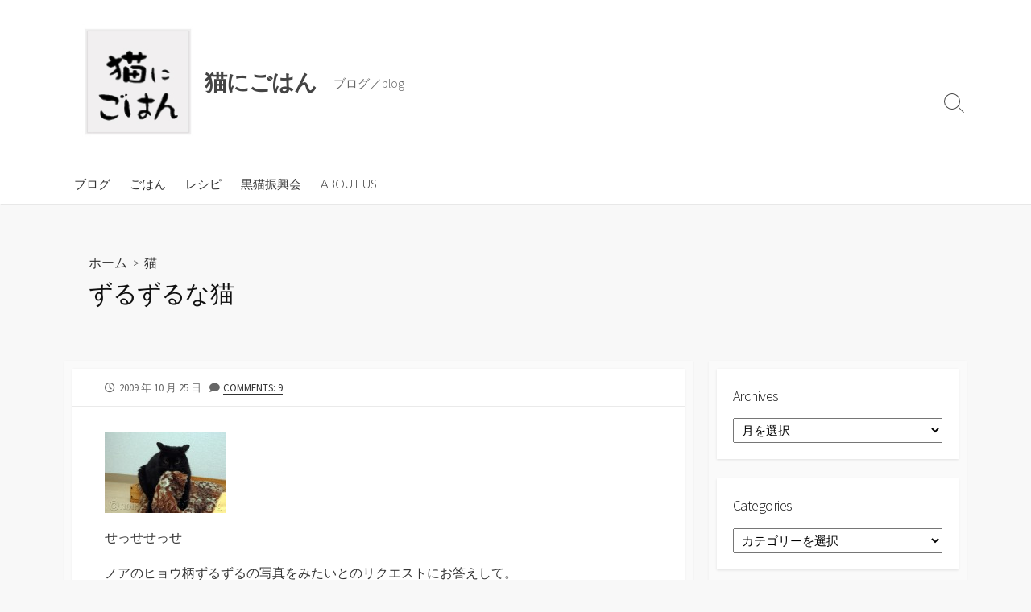

--- FILE ---
content_type: text/html; charset=UTF-8
request_url: https://noir.blackcatclub.org/archives/1253
body_size: 77553
content:
<!DOCTYPE html>
<html lang="ja">
<head>
	<meta charset="UTF-8">
	<meta name="viewport" content="width=device-width, initial-scale=1.0">
	<meta content="#00619f" name="theme-color">
	<link rel="profile" href="http://gmpg.org/xfn/11">
	<title>ずるずるな猫 &#8211; 猫にごはん</title>
<meta name='robots' content='max-image-preview:large' />
	<style>img:is([sizes="auto" i], [sizes^="auto," i]) { contain-intrinsic-size: 3000px 1500px }</style>
	<link rel='dns-prefetch' href='//fonts.googleapis.com' />
<link rel="alternate" type="application/rss+xml" title="猫にごはん &raquo; フィード" href="https://noir.blackcatclub.org/feed" />
<link rel="alternate" type="application/rss+xml" title="猫にごはん &raquo; コメントフィード" href="https://noir.blackcatclub.org/comments/feed" />
<link rel="alternate" type="application/rss+xml" title="猫にごはん &raquo; ずるずるな猫 のコメントのフィード" href="https://noir.blackcatclub.org/archives/1253/feed" />
<script type="text/javascript">
/* <![CDATA[ */
window._wpemojiSettings = {"baseUrl":"https:\/\/s.w.org\/images\/core\/emoji\/15.0.3\/72x72\/","ext":".png","svgUrl":"https:\/\/s.w.org\/images\/core\/emoji\/15.0.3\/svg\/","svgExt":".svg","source":{"concatemoji":"https:\/\/noir.blackcatclub.org\/blog\/wp-includes\/js\/wp-emoji-release.min.js?ver=6.7.4"}};
/*! This file is auto-generated */
!function(i,n){var o,s,e;function c(e){try{var t={supportTests:e,timestamp:(new Date).valueOf()};sessionStorage.setItem(o,JSON.stringify(t))}catch(e){}}function p(e,t,n){e.clearRect(0,0,e.canvas.width,e.canvas.height),e.fillText(t,0,0);var t=new Uint32Array(e.getImageData(0,0,e.canvas.width,e.canvas.height).data),r=(e.clearRect(0,0,e.canvas.width,e.canvas.height),e.fillText(n,0,0),new Uint32Array(e.getImageData(0,0,e.canvas.width,e.canvas.height).data));return t.every(function(e,t){return e===r[t]})}function u(e,t,n){switch(t){case"flag":return n(e,"\ud83c\udff3\ufe0f\u200d\u26a7\ufe0f","\ud83c\udff3\ufe0f\u200b\u26a7\ufe0f")?!1:!n(e,"\ud83c\uddfa\ud83c\uddf3","\ud83c\uddfa\u200b\ud83c\uddf3")&&!n(e,"\ud83c\udff4\udb40\udc67\udb40\udc62\udb40\udc65\udb40\udc6e\udb40\udc67\udb40\udc7f","\ud83c\udff4\u200b\udb40\udc67\u200b\udb40\udc62\u200b\udb40\udc65\u200b\udb40\udc6e\u200b\udb40\udc67\u200b\udb40\udc7f");case"emoji":return!n(e,"\ud83d\udc26\u200d\u2b1b","\ud83d\udc26\u200b\u2b1b")}return!1}function f(e,t,n){var r="undefined"!=typeof WorkerGlobalScope&&self instanceof WorkerGlobalScope?new OffscreenCanvas(300,150):i.createElement("canvas"),a=r.getContext("2d",{willReadFrequently:!0}),o=(a.textBaseline="top",a.font="600 32px Arial",{});return e.forEach(function(e){o[e]=t(a,e,n)}),o}function t(e){var t=i.createElement("script");t.src=e,t.defer=!0,i.head.appendChild(t)}"undefined"!=typeof Promise&&(o="wpEmojiSettingsSupports",s=["flag","emoji"],n.supports={everything:!0,everythingExceptFlag:!0},e=new Promise(function(e){i.addEventListener("DOMContentLoaded",e,{once:!0})}),new Promise(function(t){var n=function(){try{var e=JSON.parse(sessionStorage.getItem(o));if("object"==typeof e&&"number"==typeof e.timestamp&&(new Date).valueOf()<e.timestamp+604800&&"object"==typeof e.supportTests)return e.supportTests}catch(e){}return null}();if(!n){if("undefined"!=typeof Worker&&"undefined"!=typeof OffscreenCanvas&&"undefined"!=typeof URL&&URL.createObjectURL&&"undefined"!=typeof Blob)try{var e="postMessage("+f.toString()+"("+[JSON.stringify(s),u.toString(),p.toString()].join(",")+"));",r=new Blob([e],{type:"text/javascript"}),a=new Worker(URL.createObjectURL(r),{name:"wpTestEmojiSupports"});return void(a.onmessage=function(e){c(n=e.data),a.terminate(),t(n)})}catch(e){}c(n=f(s,u,p))}t(n)}).then(function(e){for(var t in e)n.supports[t]=e[t],n.supports.everything=n.supports.everything&&n.supports[t],"flag"!==t&&(n.supports.everythingExceptFlag=n.supports.everythingExceptFlag&&n.supports[t]);n.supports.everythingExceptFlag=n.supports.everythingExceptFlag&&!n.supports.flag,n.DOMReady=!1,n.readyCallback=function(){n.DOMReady=!0}}).then(function(){return e}).then(function(){var e;n.supports.everything||(n.readyCallback(),(e=n.source||{}).concatemoji?t(e.concatemoji):e.wpemoji&&e.twemoji&&(t(e.twemoji),t(e.wpemoji)))}))}((window,document),window._wpemojiSettings);
/* ]]> */
</script>
<style id='wp-emoji-styles-inline-css' type='text/css'>

	img.wp-smiley, img.emoji {
		display: inline !important;
		border: none !important;
		box-shadow: none !important;
		height: 1em !important;
		width: 1em !important;
		margin: 0 0.07em !important;
		vertical-align: -0.1em !important;
		background: none !important;
		padding: 0 !important;
	}
</style>
<link rel='stylesheet' id='wp-block-library-css' href='https://noir.blackcatclub.org/blog/wp-includes/css/dist/block-library/style.min.css?ver=6.7.4' type='text/css' media='all' />
<style id='classic-theme-styles-inline-css' type='text/css'>
/*! This file is auto-generated */
.wp-block-button__link{color:#fff;background-color:#32373c;border-radius:9999px;box-shadow:none;text-decoration:none;padding:calc(.667em + 2px) calc(1.333em + 2px);font-size:1.125em}.wp-block-file__button{background:#32373c;color:#fff;text-decoration:none}
</style>
<style id='global-styles-inline-css' type='text/css'>
:root{--wp--preset--aspect-ratio--square: 1;--wp--preset--aspect-ratio--4-3: 4/3;--wp--preset--aspect-ratio--3-4: 3/4;--wp--preset--aspect-ratio--3-2: 3/2;--wp--preset--aspect-ratio--2-3: 2/3;--wp--preset--aspect-ratio--16-9: 16/9;--wp--preset--aspect-ratio--9-16: 9/16;--wp--preset--color--black: #000000;--wp--preset--color--cyan-bluish-gray: #abb8c3;--wp--preset--color--white: #ffffff;--wp--preset--color--pale-pink: #f78da7;--wp--preset--color--vivid-red: #cf2e2e;--wp--preset--color--luminous-vivid-orange: #ff6900;--wp--preset--color--luminous-vivid-amber: #fcb900;--wp--preset--color--light-green-cyan: #7bdcb5;--wp--preset--color--vivid-green-cyan: #00d084;--wp--preset--color--pale-cyan-blue: #8ed1fc;--wp--preset--color--vivid-cyan-blue: #0693e3;--wp--preset--color--vivid-purple: #9b51e0;--wp--preset--gradient--vivid-cyan-blue-to-vivid-purple: linear-gradient(135deg,rgba(6,147,227,1) 0%,rgb(155,81,224) 100%);--wp--preset--gradient--light-green-cyan-to-vivid-green-cyan: linear-gradient(135deg,rgb(122,220,180) 0%,rgb(0,208,130) 100%);--wp--preset--gradient--luminous-vivid-amber-to-luminous-vivid-orange: linear-gradient(135deg,rgba(252,185,0,1) 0%,rgba(255,105,0,1) 100%);--wp--preset--gradient--luminous-vivid-orange-to-vivid-red: linear-gradient(135deg,rgba(255,105,0,1) 0%,rgb(207,46,46) 100%);--wp--preset--gradient--very-light-gray-to-cyan-bluish-gray: linear-gradient(135deg,rgb(238,238,238) 0%,rgb(169,184,195) 100%);--wp--preset--gradient--cool-to-warm-spectrum: linear-gradient(135deg,rgb(74,234,220) 0%,rgb(151,120,209) 20%,rgb(207,42,186) 40%,rgb(238,44,130) 60%,rgb(251,105,98) 80%,rgb(254,248,76) 100%);--wp--preset--gradient--blush-light-purple: linear-gradient(135deg,rgb(255,206,236) 0%,rgb(152,150,240) 100%);--wp--preset--gradient--blush-bordeaux: linear-gradient(135deg,rgb(254,205,165) 0%,rgb(254,45,45) 50%,rgb(107,0,62) 100%);--wp--preset--gradient--luminous-dusk: linear-gradient(135deg,rgb(255,203,112) 0%,rgb(199,81,192) 50%,rgb(65,88,208) 100%);--wp--preset--gradient--pale-ocean: linear-gradient(135deg,rgb(255,245,203) 0%,rgb(182,227,212) 50%,rgb(51,167,181) 100%);--wp--preset--gradient--electric-grass: linear-gradient(135deg,rgb(202,248,128) 0%,rgb(113,206,126) 100%);--wp--preset--gradient--midnight: linear-gradient(135deg,rgb(2,3,129) 0%,rgb(40,116,252) 100%);--wp--preset--font-size--small: 13px;--wp--preset--font-size--medium: 20px;--wp--preset--font-size--large: 36px;--wp--preset--font-size--x-large: 42px;--wp--preset--spacing--20: 0.44rem;--wp--preset--spacing--30: 0.67rem;--wp--preset--spacing--40: 1rem;--wp--preset--spacing--50: 1.5rem;--wp--preset--spacing--60: 2.25rem;--wp--preset--spacing--70: 3.38rem;--wp--preset--spacing--80: 5.06rem;--wp--preset--shadow--natural: 6px 6px 9px rgba(0, 0, 0, 0.2);--wp--preset--shadow--deep: 12px 12px 50px rgba(0, 0, 0, 0.4);--wp--preset--shadow--sharp: 6px 6px 0px rgba(0, 0, 0, 0.2);--wp--preset--shadow--outlined: 6px 6px 0px -3px rgba(255, 255, 255, 1), 6px 6px rgba(0, 0, 0, 1);--wp--preset--shadow--crisp: 6px 6px 0px rgba(0, 0, 0, 1);}:where(.is-layout-flex){gap: 0.5em;}:where(.is-layout-grid){gap: 0.5em;}body .is-layout-flex{display: flex;}.is-layout-flex{flex-wrap: wrap;align-items: center;}.is-layout-flex > :is(*, div){margin: 0;}body .is-layout-grid{display: grid;}.is-layout-grid > :is(*, div){margin: 0;}:where(.wp-block-columns.is-layout-flex){gap: 2em;}:where(.wp-block-columns.is-layout-grid){gap: 2em;}:where(.wp-block-post-template.is-layout-flex){gap: 1.25em;}:where(.wp-block-post-template.is-layout-grid){gap: 1.25em;}.has-black-color{color: var(--wp--preset--color--black) !important;}.has-cyan-bluish-gray-color{color: var(--wp--preset--color--cyan-bluish-gray) !important;}.has-white-color{color: var(--wp--preset--color--white) !important;}.has-pale-pink-color{color: var(--wp--preset--color--pale-pink) !important;}.has-vivid-red-color{color: var(--wp--preset--color--vivid-red) !important;}.has-luminous-vivid-orange-color{color: var(--wp--preset--color--luminous-vivid-orange) !important;}.has-luminous-vivid-amber-color{color: var(--wp--preset--color--luminous-vivid-amber) !important;}.has-light-green-cyan-color{color: var(--wp--preset--color--light-green-cyan) !important;}.has-vivid-green-cyan-color{color: var(--wp--preset--color--vivid-green-cyan) !important;}.has-pale-cyan-blue-color{color: var(--wp--preset--color--pale-cyan-blue) !important;}.has-vivid-cyan-blue-color{color: var(--wp--preset--color--vivid-cyan-blue) !important;}.has-vivid-purple-color{color: var(--wp--preset--color--vivid-purple) !important;}.has-black-background-color{background-color: var(--wp--preset--color--black) !important;}.has-cyan-bluish-gray-background-color{background-color: var(--wp--preset--color--cyan-bluish-gray) !important;}.has-white-background-color{background-color: var(--wp--preset--color--white) !important;}.has-pale-pink-background-color{background-color: var(--wp--preset--color--pale-pink) !important;}.has-vivid-red-background-color{background-color: var(--wp--preset--color--vivid-red) !important;}.has-luminous-vivid-orange-background-color{background-color: var(--wp--preset--color--luminous-vivid-orange) !important;}.has-luminous-vivid-amber-background-color{background-color: var(--wp--preset--color--luminous-vivid-amber) !important;}.has-light-green-cyan-background-color{background-color: var(--wp--preset--color--light-green-cyan) !important;}.has-vivid-green-cyan-background-color{background-color: var(--wp--preset--color--vivid-green-cyan) !important;}.has-pale-cyan-blue-background-color{background-color: var(--wp--preset--color--pale-cyan-blue) !important;}.has-vivid-cyan-blue-background-color{background-color: var(--wp--preset--color--vivid-cyan-blue) !important;}.has-vivid-purple-background-color{background-color: var(--wp--preset--color--vivid-purple) !important;}.has-black-border-color{border-color: var(--wp--preset--color--black) !important;}.has-cyan-bluish-gray-border-color{border-color: var(--wp--preset--color--cyan-bluish-gray) !important;}.has-white-border-color{border-color: var(--wp--preset--color--white) !important;}.has-pale-pink-border-color{border-color: var(--wp--preset--color--pale-pink) !important;}.has-vivid-red-border-color{border-color: var(--wp--preset--color--vivid-red) !important;}.has-luminous-vivid-orange-border-color{border-color: var(--wp--preset--color--luminous-vivid-orange) !important;}.has-luminous-vivid-amber-border-color{border-color: var(--wp--preset--color--luminous-vivid-amber) !important;}.has-light-green-cyan-border-color{border-color: var(--wp--preset--color--light-green-cyan) !important;}.has-vivid-green-cyan-border-color{border-color: var(--wp--preset--color--vivid-green-cyan) !important;}.has-pale-cyan-blue-border-color{border-color: var(--wp--preset--color--pale-cyan-blue) !important;}.has-vivid-cyan-blue-border-color{border-color: var(--wp--preset--color--vivid-cyan-blue) !important;}.has-vivid-purple-border-color{border-color: var(--wp--preset--color--vivid-purple) !important;}.has-vivid-cyan-blue-to-vivid-purple-gradient-background{background: var(--wp--preset--gradient--vivid-cyan-blue-to-vivid-purple) !important;}.has-light-green-cyan-to-vivid-green-cyan-gradient-background{background: var(--wp--preset--gradient--light-green-cyan-to-vivid-green-cyan) !important;}.has-luminous-vivid-amber-to-luminous-vivid-orange-gradient-background{background: var(--wp--preset--gradient--luminous-vivid-amber-to-luminous-vivid-orange) !important;}.has-luminous-vivid-orange-to-vivid-red-gradient-background{background: var(--wp--preset--gradient--luminous-vivid-orange-to-vivid-red) !important;}.has-very-light-gray-to-cyan-bluish-gray-gradient-background{background: var(--wp--preset--gradient--very-light-gray-to-cyan-bluish-gray) !important;}.has-cool-to-warm-spectrum-gradient-background{background: var(--wp--preset--gradient--cool-to-warm-spectrum) !important;}.has-blush-light-purple-gradient-background{background: var(--wp--preset--gradient--blush-light-purple) !important;}.has-blush-bordeaux-gradient-background{background: var(--wp--preset--gradient--blush-bordeaux) !important;}.has-luminous-dusk-gradient-background{background: var(--wp--preset--gradient--luminous-dusk) !important;}.has-pale-ocean-gradient-background{background: var(--wp--preset--gradient--pale-ocean) !important;}.has-electric-grass-gradient-background{background: var(--wp--preset--gradient--electric-grass) !important;}.has-midnight-gradient-background{background: var(--wp--preset--gradient--midnight) !important;}.has-small-font-size{font-size: var(--wp--preset--font-size--small) !important;}.has-medium-font-size{font-size: var(--wp--preset--font-size--medium) !important;}.has-large-font-size{font-size: var(--wp--preset--font-size--large) !important;}.has-x-large-font-size{font-size: var(--wp--preset--font-size--x-large) !important;}
:where(.wp-block-post-template.is-layout-flex){gap: 1.25em;}:where(.wp-block-post-template.is-layout-grid){gap: 1.25em;}
:where(.wp-block-columns.is-layout-flex){gap: 2em;}:where(.wp-block-columns.is-layout-grid){gap: 2em;}
:root :where(.wp-block-pullquote){font-size: 1.5em;line-height: 1.6;}
</style>
<link rel='stylesheet' id='GoogleFonts-css' href='//fonts.googleapis.com/css?family=Lato%3A300%2C400%2C700&#038;display=swap&#038;ver=1.0.0' type='text/css' media='all' />
<link rel='stylesheet' id='cd-style-css' href='https://noir.blackcatclub.org/blog/wp-content/themes/coldbox/assets/css/style.min.css?ver=1.9.3' type='text/css' media='all' />
<style id='cd-style-inline-css' type='text/css'>
@media screen and (max-width:640px){.grid-view .article,.grid-view .page,.grid-view .post{width:100%}}.site-info img{max-width:143px}
</style>
<link rel='stylesheet' id='SourceSansPro-css' href='//fonts.googleapis.com/css?family=Source+Sans+Pro%3A300%2C400%2C400i%2C600%2C600i%2C700&#038;display=swap&#038;ver=1.0.0' type='text/css' media='all' />
<style id='akismet-widget-style-inline-css' type='text/css'>

			.a-stats {
				--akismet-color-mid-green: #357b49;
				--akismet-color-white: #fff;
				--akismet-color-light-grey: #f6f7f7;

				max-width: 350px;
				width: auto;
			}

			.a-stats * {
				all: unset;
				box-sizing: border-box;
			}

			.a-stats strong {
				font-weight: 600;
			}

			.a-stats a.a-stats__link,
			.a-stats a.a-stats__link:visited,
			.a-stats a.a-stats__link:active {
				background: var(--akismet-color-mid-green);
				border: none;
				box-shadow: none;
				border-radius: 8px;
				color: var(--akismet-color-white);
				cursor: pointer;
				display: block;
				font-family: -apple-system, BlinkMacSystemFont, 'Segoe UI', 'Roboto', 'Oxygen-Sans', 'Ubuntu', 'Cantarell', 'Helvetica Neue', sans-serif;
				font-weight: 500;
				padding: 12px;
				text-align: center;
				text-decoration: none;
				transition: all 0.2s ease;
			}

			/* Extra specificity to deal with TwentyTwentyOne focus style */
			.widget .a-stats a.a-stats__link:focus {
				background: var(--akismet-color-mid-green);
				color: var(--akismet-color-white);
				text-decoration: none;
			}

			.a-stats a.a-stats__link:hover {
				filter: brightness(110%);
				box-shadow: 0 4px 12px rgba(0, 0, 0, 0.06), 0 0 2px rgba(0, 0, 0, 0.16);
			}

			.a-stats .count {
				color: var(--akismet-color-white);
				display: block;
				font-size: 1.5em;
				line-height: 1.4;
				padding: 0 13px;
				white-space: nowrap;
			}
		
</style>
<script type="text/javascript" src="https://noir.blackcatclub.org/blog/wp-includes/js/dist/vendor/wp-polyfill.min.js?ver=3.15.0" id="wp-polyfill-js"></script>
<script type="text/javascript" defer src="https://noir.blackcatclub.org/blog/wp-content/themes/coldbox/assets/js/min/scripts.js?ver=1.9.3" id="cd-script-js"></script>
<link rel="https://api.w.org/" href="https://noir.blackcatclub.org/wp-json/" /><link rel="alternate" title="JSON" type="application/json" href="https://noir.blackcatclub.org/wp-json/wp/v2/posts/1253" /><link rel="EditURI" type="application/rsd+xml" title="RSD" href="https://noir.blackcatclub.org/blog/xmlrpc.php?rsd" />
<meta name="generator" content="WordPress 6.7.4" />
<link rel="canonical" href="https://noir.blackcatclub.org/archives/1253" />
<link rel='shortlink' href='https://noir.blackcatclub.org/?p=1253' />
<link rel="alternate" title="oEmbed (JSON)" type="application/json+oembed" href="https://noir.blackcatclub.org/wp-json/oembed/1.0/embed?url=https%3A%2F%2Fnoir.blackcatclub.org%2Farchives%2F1253" />
<link rel="alternate" title="oEmbed (XML)" type="text/xml+oembed" href="https://noir.blackcatclub.org/wp-json/oembed/1.0/embed?url=https%3A%2F%2Fnoir.blackcatclub.org%2Farchives%2F1253&#038;format=xml" />
<link rel="pingback" href="https://noir.blackcatclub.org/blog/xmlrpc.php">
<style type="text/css">.recentcomments a{display:inline !important;padding:0 !important;margin:0 !important;}</style></head>

<body class="post-template-default single single-post postid-1253 single-format-standard wp-custom-logo header-menu-enabled sticky-header right-sidebar-s1 header-column">

	
<a class="skip-link screen-reader-text noscroll" href="#content">
	コンテンツへスキップ</a>


	<header id="header" class="header" role="banner">

		<div class="header-inner container">

			<div class="site-info">

				<a href="https://noir.blackcatclub.org" title="猫にごはん"><div class="site-logo"><img src="https://noir.blackcatclub.org/blog/wp-content/uploads/2019/01/logo2019.jpg" width="148" height="148" alt="猫にごはん" /></div></a><a href="https://noir.blackcatclub.org" title="猫にごはん"><h2 class="site-title">猫にごはん</h2></a>
									<p class="site-description">ブログ／blog</p>
							</div>

			
			
				<nav id="header-menu" class="header-menu" role="navigation" aria-label="ヘッダーメニュー"><ul id="header-nav" class="menu-container"><li id="menu-item-5892" class="menu-item menu-item-type-custom menu-item-object-custom menu-item-home menu-item-5892"><a href="https://noir.blackcatclub.org">ブログ</a></li>
<li id="menu-item-5893" class="menu-item menu-item-type-custom menu-item-object-custom menu-item-5893"><a href="https://noir.blackcatclub.org/gohan/">ごはん</a></li>
<li id="menu-item-5894" class="menu-item menu-item-type-custom menu-item-object-custom menu-item-5894"><a href="https://noir.blackcatclub.org/recipe/">レシピ</a></li>
<li id="menu-item-5895" class="menu-item menu-item-type-custom menu-item-object-custom menu-item-5895"><a href="https://noir.blackcatclub.org/bcc/">黒猫振興会</a></li>
<li id="menu-item-5891" class="menu-item menu-item-type-post_type menu-item-object-page menu-item-5891"><a href="https://noir.blackcatclub.org/about">ABOUT US</a></li>
<li class="menu-item"><button id="close-mobile-menu" class="screen-reader-text close-mobile-menu">メニューを閉じる</button></li></ul><!--/#header-nav--></nav>
				<button class="search-toggle">
					<span class="icon search" aria-hidden="true"></span>
					<span class="screen-reader-text">検索切り替え</span>
				</button>
									<button id="header-nav-toggle" class="nav-toggle header-menu" on="tap:amp-sidebar.open">
					<span class="top" aria-hidden="true"></span>
					<span class="middle" aria-hidden="true"></span>
					<span class="bottom" aria-hidden="true"></span>
					<span class="screen-reader-text">メニュー</span>
				</button>				
			

		</div>

</header>


	<main id="main" class="main-single" role="main">

		<article id="post-1253" class="main-inner post-1253 post type-post status-publish format-standard hentry category-3">

				<header class="title-box">
		<div class="title-box-inner container">
			<div class="breadcrumb"><a href="https://noir.blackcatclub.org">ホーム</a>&nbsp;&nbsp;&gt;&nbsp;&nbsp;<a href="https://noir.blackcatclub.org/archives/category/%e7%8c%ab" rel="category tag">猫</a></div>
			<h1 class="post-title">ずるずるな猫</h1>
		</div>
	</header>
	
			<div class="container-outer">

				<div class="container">

					<div id="content" class="content">

						<div class="content-inner">

							<div class="content-inside">

								<footer class="post-meta content-box">

									
																												<p class="post-date-wrapper">
											<span class="far fa-clock" aria-hidden="true"></span>
											<span class="screen-reader-text">公開日</span>
											<time class="post-date" datetime="2009-10-25T17:16:21+09:00">2009 年 10 月 25 日</time>
										</p>

									
									
									
																			<p class="post-comment">
											<span class="fas fa-comment" aria-hidden="true"></span>
											<a href="https://noir.blackcatclub.org/archives/1253#comments">Comments: 9</a>										</p>
																	</footer>

								

								<div class="entry content-box">
									<div class="entry-inner"><div class="img">
<p><a class="highslide" rel="highslide" href="https://noir.blackcatclub.org/blog/wp-content/uploads/2009/10/102509_1.jpg"><img decoding="async" src="https://noir.blackcatclub.org/blog/wp-content/uploads/2009/10/102509_1-150x100.jpg" alt="猫にごはん" title="猫にごはん" width="150" height="100" class="alignnone size-thumbnail wp-image-1252" srcset="https://noir.blackcatclub.org/blog/wp-content/uploads/2009/10/102509_1-150x100.jpg 150w, https://noir.blackcatclub.org/blog/wp-content/uploads/2009/10/102509_1-300x199.jpg 300w, https://noir.blackcatclub.org/blog/wp-content/uploads/2009/10/102509_1.jpg 640w" sizes="(max-width: 150px) 100vw, 150px" /></a></p>
<p>せっせせっせ</p>
</div>
<p>ノアのヒョウ柄ずるずるの写真をみたいとのリクエストにお答えして。<br />
もっとちゃんとひきずっている後姿を激写したかったのだが、そういうときに限ってなかなか撮れないのだよね。正面からとった、ヒョウ柄LOVEなノアの様子でお許しくださいませ。大真面目な表情がかわいいでしょ。<br />
こうして日々、そして来客の都度、せっせせっせとヒョウ柄毛布を運んでくる黒猫。なぜそんなにその毛布が好きなのだノアよ。</p>
<div class="img">
<p><a class="highslide" rel="highslide" href="https://noir.blackcatclub.org/blog/wp-content/uploads/2009/10/102509_2.jpg"><img decoding="async" src="https://noir.blackcatclub.org/blog/wp-content/uploads/2009/10/102509_2-150x100.jpg" alt="猫にごはん" title="猫にごはん" width="150" height="100" class="alignnone size-thumbnail wp-image-1254" /></a></p>
<p>ソ「またやってるわ」</p>
</div>
<p>あきれているソフィー。<br />
最近めっきり涼しく、というか寒くなってきたので、猫が膝に乗ってくる確率が高くなった。それと比例して、うちの中の片付け効率が下がってくる。散らかってるのは、猫が膝にいるから動けなくて、掃除ができないせいなのだよJ。</p>
</div>
																		<div class="btm-post-meta">
																					<p class="post-btm-cats"><span class="meta-label">カテゴリー:</span><a href="https://noir.blackcatclub.org/archives/category/%e7%8c%ab" rel="category tag">猫</a> </p>
																																																		</div>
																	</div>


								
<section id="comments" class="content-box">

	
		<h2 class="comment-head content-box-heading">9件のフィードバック</h2>

		
		<ul class="comment-tabmenu">
			<li class="tabitem active">
				<a class="noscroll" href="#comment-list">
					<span class="fas fa-comment" aria-hidden="true"></span>
					コメント					<span class="count">9</span>
				</a>
			</li>
			<li class="tabitem">
				<a class="noscroll" href="#ping-list">
					<span class="fas fa-share" aria-hidden="true"></span>
					ピンバック					<span class="count">0</span>
				</a>
			</li>
		</ul>

		
			<ol id="comment-list">
						<li id="comment-8181" class="comment even thread-even depth-1">
			<article id="div-comment-8181" class="comment-body">
				<footer class="comment-meta">
					<div class="comment-author vcard">
												<b class="fn"><a href="http://momo801.blog.drecom.jp/" class="url" rel="ugc external nofollow">momochin(momomo)</a></b> <span class="says">より:</span>					</div><!-- .comment-author -->

					<div class="comment-metadata">
						<a href="https://noir.blackcatclub.org/archives/1253#comment-8181"><time datetime="2009-10-25T21:58:04+09:00">2009 年 10 月 25 日 9:58 PM</time></a>					</div><!-- .comment-metadata -->

									</footer><!-- .comment-meta -->

				<div class="comment-content">
					<p>きゃ～、おおまじめな猫がいる～！<br />
トイレのときといい、ご飯食べてるときといい、猫はどうしてあんなに大真面目<br />
なんでしょうね？かわいいなあ。<br />
そう！お掃除の間隔があくのは、猫をどけるのがルール違反だからです。<br />
まっちがいありません。そのルールは猫の居る家庭には絶対です（たぶん</p>
				</div><!-- .comment-content -->

							</article><!-- .comment-body -->
		</li><!-- #comment-## -->
		<li id="comment-8182" class="comment odd alt thread-odd thread-alt depth-1">
			<article id="div-comment-8182" class="comment-body">
				<footer class="comment-meta">
					<div class="comment-author vcard">
												<b class="fn">ロッタのママン</b> <span class="says">より:</span>					</div><!-- .comment-author -->

					<div class="comment-metadata">
						<a href="https://noir.blackcatclub.org/archives/1253#comment-8182"><time datetime="2009-10-25T22:01:22+09:00">2009 年 10 月 25 日 10:01 PM</time></a>					</div><!-- .comment-metadata -->

									</footer><!-- .comment-meta -->

				<div class="comment-content">
					<p>ノアちゃん無我の境地ですね。ソフィーちゃんは何もしない？<br />
ロッタも私の夏布団を『ずるずる』します。<br />
一心不乱です。</p>
<p>かなり涼しくなって甘えん坊度が増してきました。用事が後回しになるのは私も同じです。</p>
<p>そうそう！今日はホームセンターで猫砂が特価だったので16袋買ってきました。<br />
U社の回し者ではないけど「ユニチャーム・デオドラント消臭剤プラス」は優れものです。</p>
				</div><!-- .comment-content -->

							</article><!-- .comment-body -->
		</li><!-- #comment-## -->
		<li id="comment-8183" class="comment even thread-even depth-1">
			<article id="div-comment-8183" class="comment-body">
				<footer class="comment-meta">
					<div class="comment-author vcard">
												<b class="fn"><a href="http://barbachikako.blog103.fc2.com/" class="url" rel="ugc external nofollow">barbachikako</a></b> <span class="says">より:</span>					</div><!-- .comment-author -->

					<div class="comment-metadata">
						<a href="https://noir.blackcatclub.org/archives/1253#comment-8183"><time datetime="2009-10-26T00:00:38+09:00">2009 年 10 月 26 日 12:00 AM</time></a>					</div><!-- .comment-metadata -->

									</footer><!-- .comment-meta -->

				<div class="comment-content">
					<p>むふーっ。<br />
猫って表情なさそうに見えていろんな顔しますね。<br />
ノアさんの真面目顔ほんと、真面目顔で、なんだか手伝ってあげたくなります。どうして、このヒョウ柄じゃないとだめなんですかねえ、聞いてみたいです。しゃべれたらいいのになあ、きっといろんな、ノアさんなりの理由があるのでしょう。</p>
<p>膝に猫がいるから動けない…はよく、うちのだんな様が使います。うちのはなこは、だんな様の膝の方がいいらしいです。オンナノコだからかなあ。</p>
				</div><!-- .comment-content -->

							</article><!-- .comment-body -->
		</li><!-- #comment-## -->
		<li id="comment-8184" class="comment odd alt thread-odd thread-alt depth-1">
			<article id="div-comment-8184" class="comment-body">
				<footer class="comment-meta">
					<div class="comment-author vcard">
												<b class="fn"><a href="http://blog.goo.ne.jp/nyanhouse3" class="url" rel="ugc external nofollow">あずき</a></b> <span class="says">より:</span>					</div><!-- .comment-author -->

					<div class="comment-metadata">
						<a href="https://noir.blackcatclub.org/archives/1253#comment-8184"><time datetime="2009-10-27T10:08:54+09:00">2009 年 10 月 27 日 10:08 AM</time></a>					</div><!-- .comment-metadata -->

									</footer><!-- .comment-meta -->

				<div class="comment-content">
					<p>むふふふふふ<br />
かわいい！<br />
猫ってすごく一生懸命になりますよね。<br />
うちではあんこが大まじめにひも引きずってきます。<br />
しかも鳴きながら（笑）</p>
				</div><!-- .comment-content -->

							</article><!-- .comment-body -->
		</li><!-- #comment-## -->
		<li id="comment-8186" class="comment even thread-even depth-1">
			<article id="div-comment-8186" class="comment-body">
				<footer class="comment-meta">
					<div class="comment-author vcard">
												<b class="fn"><a href="http://blog.livedoor.jp/grenkomati/" class="url" rel="ugc external nofollow">こんた</a></b> <span class="says">より:</span>					</div><!-- .comment-author -->

					<div class="comment-metadata">
						<a href="https://noir.blackcatclub.org/archives/1253#comment-8186"><time datetime="2009-10-27T22:19:46+09:00">2009 年 10 月 27 日 10:19 PM</time></a>					</div><!-- .comment-metadata -->

									</footer><!-- .comment-meta -->

				<div class="comment-content">
					<p>本当にまじめな顔して<br />
運んできてますね～。<br />
かわいいな。<br />
お客さんにサービスしたいのかな？<br />
じっと見ているソフィーちゃんが<br />
またかわいい。<br />
ノアさん扉の方みてるし。</p>
				</div><!-- .comment-content -->

							</article><!-- .comment-body -->
		</li><!-- #comment-## -->
		<li id="comment-8187" class="comment odd alt thread-odd thread-alt depth-1">
			<article id="div-comment-8187" class="comment-body">
				<footer class="comment-meta">
					<div class="comment-author vcard">
												<b class="fn"><a href="http://minounoir.blog45.fc2.com/" class="url" rel="ugc external nofollow">DEMI</a></b> <span class="says">より:</span>					</div><!-- .comment-author -->

					<div class="comment-metadata">
						<a href="https://noir.blackcatclub.org/archives/1253#comment-8187"><time datetime="2009-10-28T10:11:50+09:00">2009 年 10 月 28 日 10:11 AM</time></a>					</div><!-- .comment-metadata -->

									</footer><!-- .comment-meta -->

				<div class="comment-content">
					<p>あはは☆</p>
<p>同じ事をうちのCOCOがやってます。<br />
COCOの場合”ぼろタオル”^^;<br />
ごはんのとこまでずるずる引きずって行き<br />
で、ごはんを食べるの。<br />
食べた後は放置なので何だろう？</p>
<p>ノアちゃんのマジ顔がたまりません^^</p>
				</div><!-- .comment-content -->

							</article><!-- .comment-body -->
		</li><!-- #comment-## -->
		<li id="comment-8188" class="comment even thread-even depth-1">
			<article id="div-comment-8188" class="comment-body">
				<footer class="comment-meta">
					<div class="comment-author vcard">
												<b class="fn"><a href="http://ma9yu_chima@wind.ocn.ne.jp" class="url" rel="ugc external nofollow">黒糖</a></b> <span class="says">より:</span>					</div><!-- .comment-author -->

					<div class="comment-metadata">
						<a href="https://noir.blackcatclub.org/archives/1253#comment-8188"><time datetime="2009-10-28T17:43:10+09:00">2009 年 10 月 28 日 5:43 PM</time></a>					</div><!-- .comment-metadata -->

									</footer><!-- .comment-meta -->

				<div class="comment-content">
					<p>やぁん　充分伝わってきますよ〜（はぁと）<br />
かわいい〜〜♪♪<br />
大きいからノアちゃんも、ひと苦労ね。<br />
そうそう　まくらがお引きずりするから<br />
顎が発達してリトル猪木にならないか心配したのよ。<br />
ノアちゃんも気をつけてね（笑）<br />
お客様へ最高の接待をしてるんじゃないかな。<br />
こんなにいい気持ちなのをぜひって。</p>
				</div><!-- .comment-content -->

							</article><!-- .comment-body -->
		</li><!-- #comment-## -->
		<li id="comment-8190" class="comment odd alt thread-odd thread-alt depth-1">
			<article id="div-comment-8190" class="comment-body">
				<footer class="comment-meta">
					<div class="comment-author vcard">
												<b class="fn">ステ</b> <span class="says">より:</span>					</div><!-- .comment-author -->

					<div class="comment-metadata">
						<a href="https://noir.blackcatclub.org/archives/1253#comment-8190"><time datetime="2009-10-30T21:09:54+09:00">2009 年 10 月 30 日 9:09 PM</time></a>					</div><!-- .comment-metadata -->

									</footer><!-- .comment-meta -->

				<div class="comment-content">
					<p>こんばんわ。<br />
ノア君のお耳がいい！<br />
一生懸命さを物語ってます。</p>
				</div><!-- .comment-content -->

							</article><!-- .comment-body -->
		</li><!-- #comment-## -->
		<li id="comment-8192" class="comment byuser comment-author-noir bypostauthor even thread-even depth-1">
			<article id="div-comment-8192" class="comment-body">
				<footer class="comment-meta">
					<div class="comment-author vcard">
												<b class="fn">noir</b> <span class="says">より:</span>					</div><!-- .comment-author -->

					<div class="comment-metadata">
						<a href="https://noir.blackcatclub.org/archives/1253#comment-8192"><time datetime="2009-10-31T14:59:09+09:00">2009 年 10 月 31 日 2:59 PM</time></a>					</div><!-- .comment-metadata -->

									</footer><!-- .comment-meta -->

				<div class="comment-content">
					<p>＞momochinさん<br />
ふふふ。猫いつもまじめな顔してますよねー。<br />
トイレ（大）のときなんか、修行僧のように神妙な顔つきしてたりします^^;<br />
やっぱり！momomoさんちには、猫家庭のルールあると思ってました。<br />
猫にいつもかわいいと言わなくてはいけない！<br />
猫が近寄ってきたらなでなくてはいけない！<br />
猫が膝の上に乗ってきたら、家事一切中止！<br />
これが我が家のルールです（笑）。</p>
<p>＞ロッタのママンさん<br />
ソフィーはしないですねぇ。ずるずるするの、ノアだけです。<br />
ロッタちゃんは夏布団がすきなのですね！その夏布団は、冬の間はしまって<br />
しまうのですか？ロッタちゃんのために、夏が過ぎても出しておいたり<br />
してませんか～（笑）？<br />
猫砂16袋！それはすごい。大量購入ですねー。猫何匹飼ってる人なんだろ、<br />
とホームセンターの店員さんに思われたに違いありませんね！<br />
ユニチャームの猫砂、いいのですね！ほー。今度試してみます(^o^)</p>
<p>＞barbachikakoさん<br />
なんて優しい！<br />
手伝ってあげたくなるなんて、barbachikakoさん、とても優しいわ～。<br />
ノアはこのヒョウ柄を、ベッドの下から上へ持ち上げたり、上から下へも<br />
引き摺り下ろしたりするのですよ^^;手伝ったことはないですが、たいそう<br />
がんばってやってます（笑）。<br />
はなこちゃんは、だんなさまの膝が好きなのですね～。きっとだんなさま<br />
は、猫を膝から下ろしたり、決してしない方なのでしょうね！素敵な<br />
ご夫婦ですね(^o^)</p>
<p>＞あずきさん<br />
ははは。あんこちゃんは、ひもを引きずってくるのですね！それはあずきさん<br />
と遊んでほしいからなのかなー。<br />
鳴きながら、というのが不思議。ノアもヒョウ柄引きずってくるときは、<br />
うわ～ん<br />
と鳴きながら（泣きながら？）引きずってます^^;理由が知りたい(@_@)</p>
<p>＞こんたさん<br />
ほんと、大真面目な猫です。<br />
お客さんがいるときに、うわ～ん、と大声で鳴きながら引きずってくるので<br />
説明に困ります^^;<br />
サービス？のつもりなのかなー。困ったやつです。</p>
<p>＞DEMIさん<br />
COCOちゃんは、タオルをご飯のところまで引きずってくるのですね！<br />
なぜご飯のところなんでしょうねー。砂かけ用？ってわけではないです<br />
よね～？<br />
放置するのは、ノアも同じです～。さんざん重い毛布を引きずってきたのに<br />
ふと我に返って、廊下に放置されてることが多いです(@_@)</p>
<p>＞黒糖さん<br />
伝わりましたか～？<br />
こんな大きい重い毛布を引きずってくるので、ノアも相当顎が発達している<br />
と思います。これを引きずったまま、ベッドに登ったり降りたりもするの<br />
ですよー。<br />
お客さまへ接待だったら、かなりのお客さま好きな猫ですよねー。どうせ<br />
なら、お客さまの膝へ登ったり、すりすりしたり、分かり易いアピール<br />
して欲しいです^^;</p>
<p>＞ステさん<br />
大真面目なときって、耳が平らになってますよねー。<br />
ほんと、なぜか必死な感じです。<br />
こんなに重い毛布をなぜそんなに一生懸命に？理由を知りたいー。</p>
				</div><!-- .comment-content -->

							</article><!-- .comment-body -->
		</li><!-- #comment-## -->

							</ol>

		
		
	
		<div id="respond" class="comment-respond">
		<h2 id="reply-title" class="comment-reply-title">コメントを残す</h2><form action="https://noir.blackcatclub.org/blog/wp-comments-post.php" method="post" id="commentform" class="comment-form" novalidate><p class="comment-notes"><span id="email-notes">メールアドレスが公開されることはありません。</span> <span class="required-field-message"><span class="required">※</span> が付いている欄は必須項目です</span></p><p class="comment-form-comment"><label for="comment">コメント <span class="required">※</span></label> <textarea id="comment" name="comment" cols="45" rows="8" maxlength="65525" required></textarea></p><p class="comment-form-author"><label for="author">名前 <span class="required">※</span></label> <input id="author" name="author" type="text" value="" size="30" maxlength="245" autocomplete="name" required /></p>
<p class="comment-form-email"><label for="email">メール <span class="required">※</span></label> <input id="email" name="email" type="email" value="" size="30" maxlength="100" aria-describedby="email-notes" autocomplete="email" required /></p>
<p class="comment-form-url"><label for="url">サイト</label> <input id="url" name="url" type="url" value="" size="30" maxlength="200" autocomplete="url" /></p>
<p class="form-submit"><input name="submit" type="submit" id="submit" class="submit" value="コメントを送信" /> <input type='hidden' name='comment_post_ID' value='1253' id='comment_post_ID' />
<input type='hidden' name='comment_parent' id='comment_parent' value='0' />
<span class="screen-reader-text">コメントする</span></p><p style="display: none;"><input type="hidden" id="akismet_comment_nonce" name="akismet_comment_nonce" value="90039f0788" /></p><p style="display: none !important;" class="akismet-fields-container" data-prefix="ak_"><label>&#916;<textarea name="ak_hp_textarea" cols="45" rows="8" maxlength="100"></textarea></label><input type="hidden" id="ak_js_1" name="ak_js" value="81"/><script>document.getElementById( "ak_js_1" ).setAttribute( "value", ( new Date() ).getTime() );</script></p><p class="tsa_param_field_tsa_" style="display:none;">email confirm<span class="required">*</span><input type="text" name="tsa_email_param_field___" id="tsa_email_param_field___" size="30" value="" />
	</p><p class="tsa_param_field_tsa_2" style="display:none;">post date<span class="required">*</span><input type="text" name="tsa_param_field_tsa_3" id="tsa_param_field_tsa_3" size="30" value="2026-01-24 18:30:31" />
	</p><p id="throwsSpamAway">日本語が含まれない投稿は無視されますのでご注意ください。（スパム対策）</p></form>	</div><!-- #respond -->
	<p class="akismet_comment_form_privacy_notice">このサイトはスパムを低減するために Akismet を使っています。<a href="https://akismet.com/privacy/" target="_blank" rel="nofollow noopener">コメントデータの処理方法の詳細はこちらをご覧ください</a>。</p>
</section>

<nav class="post-nav">

	<ul>

		<li class="prev"><a href="https://noir.blackcatclub.org/archives/1246" rel="prev"><div class="post-thumbnail"></div> <span class="chevron-left" aria-hidden="true"></span> <p class="nav-title">前の投稿</p> <p class="post-title">ぎうぎうな猫たち</p></a></li><li class="next"><a href="https://noir.blackcatclub.org/archives/1266" rel="next"><div class="post-thumbnail"></div> <span class="chevron-right" aria-hidden="true"></span> <p class="nav-title">次の投稿</p> <p class="post-title">猫文字</p></a></li>
	</ul>

</nav>


							</div><!--/.content-inside-->

						</div><!--/.content-inner-->

					</div><!--/.content-->

					

	<aside id="sidebar-s1" class="sidebar-s1" role="complementary">

		<div class="sidebar">

			<div class="sidebar-inner">

				<section id="archives-2" class="widget widget_archive"><h2 class="widget-title">Archives</h2>		<label class="screen-reader-text" for="archives-dropdown-2">Archives</label>
		<select id="archives-dropdown-2" name="archive-dropdown">
			
			<option value="">月を選択</option>
				<option value='https://noir.blackcatclub.org/archives/date/2025/03'> 2025年3月 &nbsp;(1)</span></a></option>
	<option value='https://noir.blackcatclub.org/archives/date/2025/02'> 2025年2月 &nbsp;(1)</span></a></option>
	<option value='https://noir.blackcatclub.org/archives/date/2025/01'> 2025年1月 &nbsp;(1)</span></a></option>
	<option value='https://noir.blackcatclub.org/archives/date/2024/12'> 2024年12月 &nbsp;(1)</span></a></option>
	<option value='https://noir.blackcatclub.org/archives/date/2024/11'> 2024年11月 &nbsp;(1)</span></a></option>
	<option value='https://noir.blackcatclub.org/archives/date/2024/09'> 2024年9月 &nbsp;(1)</span></a></option>
	<option value='https://noir.blackcatclub.org/archives/date/2024/08'> 2024年8月 &nbsp;(1)</span></a></option>
	<option value='https://noir.blackcatclub.org/archives/date/2024/07'> 2024年7月 &nbsp;(1)</span></a></option>
	<option value='https://noir.blackcatclub.org/archives/date/2024/06'> 2024年6月 &nbsp;(2)</span></a></option>
	<option value='https://noir.blackcatclub.org/archives/date/2024/05'> 2024年5月 &nbsp;(1)</span></a></option>
	<option value='https://noir.blackcatclub.org/archives/date/2024/04'> 2024年4月 &nbsp;(1)</span></a></option>
	<option value='https://noir.blackcatclub.org/archives/date/2024/02'> 2024年2月 &nbsp;(1)</span></a></option>
	<option value='https://noir.blackcatclub.org/archives/date/2024/01'> 2024年1月 &nbsp;(1)</span></a></option>
	<option value='https://noir.blackcatclub.org/archives/date/2023/12'> 2023年12月 &nbsp;(1)</span></a></option>
	<option value='https://noir.blackcatclub.org/archives/date/2023/11'> 2023年11月 &nbsp;(1)</span></a></option>
	<option value='https://noir.blackcatclub.org/archives/date/2023/10'> 2023年10月 &nbsp;(1)</span></a></option>
	<option value='https://noir.blackcatclub.org/archives/date/2023/09'> 2023年9月 &nbsp;(1)</span></a></option>
	<option value='https://noir.blackcatclub.org/archives/date/2023/08'> 2023年8月 &nbsp;(1)</span></a></option>
	<option value='https://noir.blackcatclub.org/archives/date/2023/07'> 2023年7月 &nbsp;(2)</span></a></option>
	<option value='https://noir.blackcatclub.org/archives/date/2023/05'> 2023年5月 &nbsp;(1)</span></a></option>
	<option value='https://noir.blackcatclub.org/archives/date/2023/04'> 2023年4月 &nbsp;(2)</span></a></option>
	<option value='https://noir.blackcatclub.org/archives/date/2023/03'> 2023年3月 &nbsp;(1)</span></a></option>
	<option value='https://noir.blackcatclub.org/archives/date/2023/02'> 2023年2月 &nbsp;(2)</span></a></option>
	<option value='https://noir.blackcatclub.org/archives/date/2023/01'> 2023年1月 &nbsp;(3)</span></a></option>
	<option value='https://noir.blackcatclub.org/archives/date/2022/12'> 2022年12月 &nbsp;(1)</span></a></option>
	<option value='https://noir.blackcatclub.org/archives/date/2022/11'> 2022年11月 &nbsp;(1)</span></a></option>
	<option value='https://noir.blackcatclub.org/archives/date/2022/10'> 2022年10月 &nbsp;(2)</span></a></option>
	<option value='https://noir.blackcatclub.org/archives/date/2022/09'> 2022年9月 &nbsp;(2)</span></a></option>
	<option value='https://noir.blackcatclub.org/archives/date/2022/08'> 2022年8月 &nbsp;(1)</span></a></option>
	<option value='https://noir.blackcatclub.org/archives/date/2022/07'> 2022年7月 &nbsp;(2)</span></a></option>
	<option value='https://noir.blackcatclub.org/archives/date/2022/06'> 2022年6月 &nbsp;(2)</span></a></option>
	<option value='https://noir.blackcatclub.org/archives/date/2022/05'> 2022年5月 &nbsp;(2)</span></a></option>
	<option value='https://noir.blackcatclub.org/archives/date/2022/03'> 2022年3月 &nbsp;(2)</span></a></option>
	<option value='https://noir.blackcatclub.org/archives/date/2022/02'> 2022年2月 &nbsp;(2)</span></a></option>
	<option value='https://noir.blackcatclub.org/archives/date/2022/01'> 2022年1月 &nbsp;(2)</span></a></option>
	<option value='https://noir.blackcatclub.org/archives/date/2021/12'> 2021年12月 &nbsp;(2)</span></a></option>
	<option value='https://noir.blackcatclub.org/archives/date/2021/11'> 2021年11月 &nbsp;(2)</span></a></option>
	<option value='https://noir.blackcatclub.org/archives/date/2021/10'> 2021年10月 &nbsp;(2)</span></a></option>
	<option value='https://noir.blackcatclub.org/archives/date/2021/09'> 2021年9月 &nbsp;(2)</span></a></option>
	<option value='https://noir.blackcatclub.org/archives/date/2021/08'> 2021年8月 &nbsp;(3)</span></a></option>
	<option value='https://noir.blackcatclub.org/archives/date/2021/07'> 2021年7月 &nbsp;(3)</span></a></option>
	<option value='https://noir.blackcatclub.org/archives/date/2021/06'> 2021年6月 &nbsp;(2)</span></a></option>
	<option value='https://noir.blackcatclub.org/archives/date/2021/05'> 2021年5月 &nbsp;(1)</span></a></option>
	<option value='https://noir.blackcatclub.org/archives/date/2021/04'> 2021年4月 &nbsp;(2)</span></a></option>
	<option value='https://noir.blackcatclub.org/archives/date/2021/03'> 2021年3月 &nbsp;(1)</span></a></option>
	<option value='https://noir.blackcatclub.org/archives/date/2021/02'> 2021年2月 &nbsp;(3)</span></a></option>
	<option value='https://noir.blackcatclub.org/archives/date/2021/01'> 2021年1月 &nbsp;(4)</span></a></option>
	<option value='https://noir.blackcatclub.org/archives/date/2020/12'> 2020年12月 &nbsp;(2)</span></a></option>
	<option value='https://noir.blackcatclub.org/archives/date/2020/11'> 2020年11月 &nbsp;(1)</span></a></option>
	<option value='https://noir.blackcatclub.org/archives/date/2020/09'> 2020年9月 &nbsp;(1)</span></a></option>
	<option value='https://noir.blackcatclub.org/archives/date/2020/08'> 2020年8月 &nbsp;(2)</span></a></option>
	<option value='https://noir.blackcatclub.org/archives/date/2020/07'> 2020年7月 &nbsp;(1)</span></a></option>
	<option value='https://noir.blackcatclub.org/archives/date/2020/06'> 2020年6月 &nbsp;(1)</span></a></option>
	<option value='https://noir.blackcatclub.org/archives/date/2020/05'> 2020年5月 &nbsp;(1)</span></a></option>
	<option value='https://noir.blackcatclub.org/archives/date/2020/04'> 2020年4月 &nbsp;(2)</span></a></option>
	<option value='https://noir.blackcatclub.org/archives/date/2020/03'> 2020年3月 &nbsp;(3)</span></a></option>
	<option value='https://noir.blackcatclub.org/archives/date/2020/02'> 2020年2月 &nbsp;(1)</span></a></option>
	<option value='https://noir.blackcatclub.org/archives/date/2020/01'> 2020年1月 &nbsp;(2)</span></a></option>
	<option value='https://noir.blackcatclub.org/archives/date/2019/12'> 2019年12月 &nbsp;(3)</span></a></option>
	<option value='https://noir.blackcatclub.org/archives/date/2019/11'> 2019年11月 &nbsp;(3)</span></a></option>
	<option value='https://noir.blackcatclub.org/archives/date/2019/10'> 2019年10月 &nbsp;(2)</span></a></option>
	<option value='https://noir.blackcatclub.org/archives/date/2019/09'> 2019年9月 &nbsp;(4)</span></a></option>
	<option value='https://noir.blackcatclub.org/archives/date/2019/08'> 2019年8月 &nbsp;(1)</span></a></option>
	<option value='https://noir.blackcatclub.org/archives/date/2019/07'> 2019年7月 &nbsp;(2)</span></a></option>
	<option value='https://noir.blackcatclub.org/archives/date/2019/06'> 2019年6月 &nbsp;(2)</span></a></option>
	<option value='https://noir.blackcatclub.org/archives/date/2019/05'> 2019年5月 &nbsp;(1)</span></a></option>
	<option value='https://noir.blackcatclub.org/archives/date/2019/04'> 2019年4月 &nbsp;(2)</span></a></option>
	<option value='https://noir.blackcatclub.org/archives/date/2019/03'> 2019年3月 &nbsp;(4)</span></a></option>
	<option value='https://noir.blackcatclub.org/archives/date/2019/02'> 2019年2月 &nbsp;(1)</span></a></option>
	<option value='https://noir.blackcatclub.org/archives/date/2019/01'> 2019年1月 &nbsp;(3)</span></a></option>
	<option value='https://noir.blackcatclub.org/archives/date/2018/12'> 2018年12月 &nbsp;(2)</span></a></option>
	<option value='https://noir.blackcatclub.org/archives/date/2018/11'> 2018年11月 &nbsp;(2)</span></a></option>
	<option value='https://noir.blackcatclub.org/archives/date/2018/09'> 2018年9月 &nbsp;(3)</span></a></option>
	<option value='https://noir.blackcatclub.org/archives/date/2018/08'> 2018年8月 &nbsp;(1)</span></a></option>
	<option value='https://noir.blackcatclub.org/archives/date/2018/07'> 2018年7月 &nbsp;(1)</span></a></option>
	<option value='https://noir.blackcatclub.org/archives/date/2018/06'> 2018年6月 &nbsp;(1)</span></a></option>
	<option value='https://noir.blackcatclub.org/archives/date/2018/05'> 2018年5月 &nbsp;(1)</span></a></option>
	<option value='https://noir.blackcatclub.org/archives/date/2018/03'> 2018年3月 &nbsp;(3)</span></a></option>
	<option value='https://noir.blackcatclub.org/archives/date/2018/02'> 2018年2月 &nbsp;(1)</span></a></option>
	<option value='https://noir.blackcatclub.org/archives/date/2018/01'> 2018年1月 &nbsp;(4)</span></a></option>
	<option value='https://noir.blackcatclub.org/archives/date/2017/12'> 2017年12月 &nbsp;(1)</span></a></option>
	<option value='https://noir.blackcatclub.org/archives/date/2017/11'> 2017年11月 &nbsp;(2)</span></a></option>
	<option value='https://noir.blackcatclub.org/archives/date/2017/10'> 2017年10月 &nbsp;(1)</span></a></option>
	<option value='https://noir.blackcatclub.org/archives/date/2017/09'> 2017年9月 &nbsp;(3)</span></a></option>
	<option value='https://noir.blackcatclub.org/archives/date/2017/08'> 2017年8月 &nbsp;(4)</span></a></option>
	<option value='https://noir.blackcatclub.org/archives/date/2017/07'> 2017年7月 &nbsp;(4)</span></a></option>
	<option value='https://noir.blackcatclub.org/archives/date/2017/06'> 2017年6月 &nbsp;(4)</span></a></option>
	<option value='https://noir.blackcatclub.org/archives/date/2017/05'> 2017年5月 &nbsp;(3)</span></a></option>
	<option value='https://noir.blackcatclub.org/archives/date/2017/04'> 2017年4月 &nbsp;(3)</span></a></option>
	<option value='https://noir.blackcatclub.org/archives/date/2017/03'> 2017年3月 &nbsp;(2)</span></a></option>
	<option value='https://noir.blackcatclub.org/archives/date/2017/02'> 2017年2月 &nbsp;(4)</span></a></option>
	<option value='https://noir.blackcatclub.org/archives/date/2017/01'> 2017年1月 &nbsp;(2)</span></a></option>
	<option value='https://noir.blackcatclub.org/archives/date/2016/12'> 2016年12月 &nbsp;(1)</span></a></option>
	<option value='https://noir.blackcatclub.org/archives/date/2016/11'> 2016年11月 &nbsp;(3)</span></a></option>
	<option value='https://noir.blackcatclub.org/archives/date/2016/10'> 2016年10月 &nbsp;(3)</span></a></option>
	<option value='https://noir.blackcatclub.org/archives/date/2016/09'> 2016年9月 &nbsp;(3)</span></a></option>
	<option value='https://noir.blackcatclub.org/archives/date/2016/08'> 2016年8月 &nbsp;(3)</span></a></option>
	<option value='https://noir.blackcatclub.org/archives/date/2016/07'> 2016年7月 &nbsp;(5)</span></a></option>
	<option value='https://noir.blackcatclub.org/archives/date/2016/06'> 2016年6月 &nbsp;(3)</span></a></option>
	<option value='https://noir.blackcatclub.org/archives/date/2016/05'> 2016年5月 &nbsp;(4)</span></a></option>
	<option value='https://noir.blackcatclub.org/archives/date/2016/04'> 2016年4月 &nbsp;(4)</span></a></option>
	<option value='https://noir.blackcatclub.org/archives/date/2016/03'> 2016年3月 &nbsp;(3)</span></a></option>
	<option value='https://noir.blackcatclub.org/archives/date/2016/02'> 2016年2月 &nbsp;(4)</span></a></option>
	<option value='https://noir.blackcatclub.org/archives/date/2016/01'> 2016年1月 &nbsp;(5)</span></a></option>
	<option value='https://noir.blackcatclub.org/archives/date/2015/12'> 2015年12月 &nbsp;(3)</span></a></option>
	<option value='https://noir.blackcatclub.org/archives/date/2015/11'> 2015年11月 &nbsp;(4)</span></a></option>
	<option value='https://noir.blackcatclub.org/archives/date/2015/10'> 2015年10月 &nbsp;(4)</span></a></option>
	<option value='https://noir.blackcatclub.org/archives/date/2015/09'> 2015年9月 &nbsp;(3)</span></a></option>
	<option value='https://noir.blackcatclub.org/archives/date/2015/08'> 2015年8月 &nbsp;(4)</span></a></option>
	<option value='https://noir.blackcatclub.org/archives/date/2015/07'> 2015年7月 &nbsp;(3)</span></a></option>
	<option value='https://noir.blackcatclub.org/archives/date/2015/06'> 2015年6月 &nbsp;(3)</span></a></option>
	<option value='https://noir.blackcatclub.org/archives/date/2015/05'> 2015年5月 &nbsp;(5)</span></a></option>
	<option value='https://noir.blackcatclub.org/archives/date/2015/04'> 2015年4月 &nbsp;(3)</span></a></option>
	<option value='https://noir.blackcatclub.org/archives/date/2015/03'> 2015年3月 &nbsp;(4)</span></a></option>
	<option value='https://noir.blackcatclub.org/archives/date/2015/02'> 2015年2月 &nbsp;(4)</span></a></option>
	<option value='https://noir.blackcatclub.org/archives/date/2015/01'> 2015年1月 &nbsp;(4)</span></a></option>
	<option value='https://noir.blackcatclub.org/archives/date/2014/12'> 2014年12月 &nbsp;(3)</span></a></option>
	<option value='https://noir.blackcatclub.org/archives/date/2014/11'> 2014年11月 &nbsp;(3)</span></a></option>
	<option value='https://noir.blackcatclub.org/archives/date/2014/10'> 2014年10月 &nbsp;(4)</span></a></option>
	<option value='https://noir.blackcatclub.org/archives/date/2014/09'> 2014年9月 &nbsp;(5)</span></a></option>
	<option value='https://noir.blackcatclub.org/archives/date/2014/08'> 2014年8月 &nbsp;(4)</span></a></option>
	<option value='https://noir.blackcatclub.org/archives/date/2014/07'> 2014年7月 &nbsp;(4)</span></a></option>
	<option value='https://noir.blackcatclub.org/archives/date/2014/06'> 2014年6月 &nbsp;(4)</span></a></option>
	<option value='https://noir.blackcatclub.org/archives/date/2014/05'> 2014年5月 &nbsp;(6)</span></a></option>
	<option value='https://noir.blackcatclub.org/archives/date/2014/04'> 2014年4月 &nbsp;(3)</span></a></option>
	<option value='https://noir.blackcatclub.org/archives/date/2014/03'> 2014年3月 &nbsp;(5)</span></a></option>
	<option value='https://noir.blackcatclub.org/archives/date/2014/02'> 2014年2月 &nbsp;(4)</span></a></option>
	<option value='https://noir.blackcatclub.org/archives/date/2014/01'> 2014年1月 &nbsp;(4)</span></a></option>
	<option value='https://noir.blackcatclub.org/archives/date/2013/12'> 2013年12月 &nbsp;(4)</span></a></option>
	<option value='https://noir.blackcatclub.org/archives/date/2013/11'> 2013年11月 &nbsp;(4)</span></a></option>
	<option value='https://noir.blackcatclub.org/archives/date/2013/10'> 2013年10月 &nbsp;(4)</span></a></option>
	<option value='https://noir.blackcatclub.org/archives/date/2013/09'> 2013年9月 &nbsp;(4)</span></a></option>
	<option value='https://noir.blackcatclub.org/archives/date/2013/08'> 2013年8月 &nbsp;(5)</span></a></option>
	<option value='https://noir.blackcatclub.org/archives/date/2013/07'> 2013年7月 &nbsp;(4)</span></a></option>
	<option value='https://noir.blackcatclub.org/archives/date/2013/06'> 2013年6月 &nbsp;(3)</span></a></option>
	<option value='https://noir.blackcatclub.org/archives/date/2013/05'> 2013年5月 &nbsp;(4)</span></a></option>
	<option value='https://noir.blackcatclub.org/archives/date/2013/04'> 2013年4月 &nbsp;(3)</span></a></option>
	<option value='https://noir.blackcatclub.org/archives/date/2013/03'> 2013年3月 &nbsp;(5)</span></a></option>
	<option value='https://noir.blackcatclub.org/archives/date/2013/02'> 2013年2月 &nbsp;(4)</span></a></option>
	<option value='https://noir.blackcatclub.org/archives/date/2013/01'> 2013年1月 &nbsp;(4)</span></a></option>
	<option value='https://noir.blackcatclub.org/archives/date/2012/12'> 2012年12月 &nbsp;(5)</span></a></option>
	<option value='https://noir.blackcatclub.org/archives/date/2012/11'> 2012年11月 &nbsp;(4)</span></a></option>
	<option value='https://noir.blackcatclub.org/archives/date/2012/10'> 2012年10月 &nbsp;(4)</span></a></option>
	<option value='https://noir.blackcatclub.org/archives/date/2012/09'> 2012年9月 &nbsp;(4)</span></a></option>
	<option value='https://noir.blackcatclub.org/archives/date/2012/08'> 2012年8月 &nbsp;(4)</span></a></option>
	<option value='https://noir.blackcatclub.org/archives/date/2012/07'> 2012年7月 &nbsp;(5)</span></a></option>
	<option value='https://noir.blackcatclub.org/archives/date/2012/06'> 2012年6月 &nbsp;(4)</span></a></option>
	<option value='https://noir.blackcatclub.org/archives/date/2012/05'> 2012年5月 &nbsp;(4)</span></a></option>
	<option value='https://noir.blackcatclub.org/archives/date/2012/04'> 2012年4月 &nbsp;(3)</span></a></option>
	<option value='https://noir.blackcatclub.org/archives/date/2012/03'> 2012年3月 &nbsp;(5)</span></a></option>
	<option value='https://noir.blackcatclub.org/archives/date/2012/02'> 2012年2月 &nbsp;(3)</span></a></option>
	<option value='https://noir.blackcatclub.org/archives/date/2012/01'> 2012年1月 &nbsp;(5)</span></a></option>
	<option value='https://noir.blackcatclub.org/archives/date/2011/12'> 2011年12月 &nbsp;(4)</span></a></option>
	<option value='https://noir.blackcatclub.org/archives/date/2011/11'> 2011年11月 &nbsp;(4)</span></a></option>
	<option value='https://noir.blackcatclub.org/archives/date/2011/10'> 2011年10月 &nbsp;(4)</span></a></option>
	<option value='https://noir.blackcatclub.org/archives/date/2011/09'> 2011年9月 &nbsp;(5)</span></a></option>
	<option value='https://noir.blackcatclub.org/archives/date/2011/08'> 2011年8月 &nbsp;(3)</span></a></option>
	<option value='https://noir.blackcatclub.org/archives/date/2011/07'> 2011年7月 &nbsp;(5)</span></a></option>
	<option value='https://noir.blackcatclub.org/archives/date/2011/06'> 2011年6月 &nbsp;(4)</span></a></option>
	<option value='https://noir.blackcatclub.org/archives/date/2011/05'> 2011年5月 &nbsp;(5)</span></a></option>
	<option value='https://noir.blackcatclub.org/archives/date/2011/04'> 2011年4月 &nbsp;(3)</span></a></option>
	<option value='https://noir.blackcatclub.org/archives/date/2011/03'> 2011年3月 &nbsp;(4)</span></a></option>
	<option value='https://noir.blackcatclub.org/archives/date/2011/02'> 2011年2月 &nbsp;(3)</span></a></option>
	<option value='https://noir.blackcatclub.org/archives/date/2011/01'> 2011年1月 &nbsp;(3)</span></a></option>
	<option value='https://noir.blackcatclub.org/archives/date/2010/12'> 2010年12月 &nbsp;(4)</span></a></option>
	<option value='https://noir.blackcatclub.org/archives/date/2010/11'> 2010年11月 &nbsp;(3)</span></a></option>
	<option value='https://noir.blackcatclub.org/archives/date/2010/10'> 2010年10月 &nbsp;(4)</span></a></option>
	<option value='https://noir.blackcatclub.org/archives/date/2010/09'> 2010年9月 &nbsp;(3)</span></a></option>
	<option value='https://noir.blackcatclub.org/archives/date/2010/08'> 2010年8月 &nbsp;(5)</span></a></option>
	<option value='https://noir.blackcatclub.org/archives/date/2010/07'> 2010年7月 &nbsp;(4)</span></a></option>
	<option value='https://noir.blackcatclub.org/archives/date/2010/06'> 2010年6月 &nbsp;(4)</span></a></option>
	<option value='https://noir.blackcatclub.org/archives/date/2010/05'> 2010年5月 &nbsp;(4)</span></a></option>
	<option value='https://noir.blackcatclub.org/archives/date/2010/04'> 2010年4月 &nbsp;(4)</span></a></option>
	<option value='https://noir.blackcatclub.org/archives/date/2010/03'> 2010年3月 &nbsp;(3)</span></a></option>
	<option value='https://noir.blackcatclub.org/archives/date/2010/02'> 2010年2月 &nbsp;(3)</span></a></option>
	<option value='https://noir.blackcatclub.org/archives/date/2010/01'> 2010年1月 &nbsp;(4)</span></a></option>
	<option value='https://noir.blackcatclub.org/archives/date/2009/12'> 2009年12月 &nbsp;(4)</span></a></option>
	<option value='https://noir.blackcatclub.org/archives/date/2009/11'> 2009年11月 &nbsp;(3)</span></a></option>
	<option value='https://noir.blackcatclub.org/archives/date/2009/10'> 2009年10月 &nbsp;(6)</span></a></option>
	<option value='https://noir.blackcatclub.org/archives/date/2009/09'> 2009年9月 &nbsp;(3)</span></a></option>
	<option value='https://noir.blackcatclub.org/archives/date/2009/08'> 2009年8月 &nbsp;(4)</span></a></option>
	<option value='https://noir.blackcatclub.org/archives/date/2009/07'> 2009年7月 &nbsp;(3)</span></a></option>
	<option value='https://noir.blackcatclub.org/archives/date/2009/06'> 2009年6月 &nbsp;(5)</span></a></option>
	<option value='https://noir.blackcatclub.org/archives/date/2009/05'> 2009年5月 &nbsp;(4)</span></a></option>
	<option value='https://noir.blackcatclub.org/archives/date/2009/04'> 2009年4月 &nbsp;(4)</span></a></option>
	<option value='https://noir.blackcatclub.org/archives/date/2009/03'> 2009年3月 &nbsp;(4)</span></a></option>
	<option value='https://noir.blackcatclub.org/archives/date/2009/02'> 2009年2月 &nbsp;(3)</span></a></option>
	<option value='https://noir.blackcatclub.org/archives/date/2009/01'> 2009年1月 &nbsp;(4)</span></a></option>
	<option value='https://noir.blackcatclub.org/archives/date/2008/12'> 2008年12月 &nbsp;(3)</span></a></option>
	<option value='https://noir.blackcatclub.org/archives/date/2008/11'> 2008年11月 &nbsp;(4)</span></a></option>
	<option value='https://noir.blackcatclub.org/archives/date/2008/10'> 2008年10月 &nbsp;(4)</span></a></option>
	<option value='https://noir.blackcatclub.org/archives/date/2008/09'> 2008年9月 &nbsp;(5)</span></a></option>
	<option value='https://noir.blackcatclub.org/archives/date/2008/08'> 2008年8月 &nbsp;(4)</span></a></option>
	<option value='https://noir.blackcatclub.org/archives/date/2008/07'> 2008年7月 &nbsp;(3)</span></a></option>
	<option value='https://noir.blackcatclub.org/archives/date/2008/06'> 2008年6月 &nbsp;(5)</span></a></option>
	<option value='https://noir.blackcatclub.org/archives/date/2008/05'> 2008年5月 &nbsp;(7)</span></a></option>
	<option value='https://noir.blackcatclub.org/archives/date/2008/04'> 2008年4月 &nbsp;(4)</span></a></option>
	<option value='https://noir.blackcatclub.org/archives/date/2008/03'> 2008年3月 &nbsp;(5)</span></a></option>
	<option value='https://noir.blackcatclub.org/archives/date/2008/02'> 2008年2月 &nbsp;(5)</span></a></option>
	<option value='https://noir.blackcatclub.org/archives/date/2008/01'> 2008年1月 &nbsp;(6)</span></a></option>
	<option value='https://noir.blackcatclub.org/archives/date/2007/12'> 2007年12月 &nbsp;(6)</span></a></option>
	<option value='https://noir.blackcatclub.org/archives/date/2007/11'> 2007年11月 &nbsp;(4)</span></a></option>
	<option value='https://noir.blackcatclub.org/archives/date/2007/10'> 2007年10月 &nbsp;(6)</span></a></option>
	<option value='https://noir.blackcatclub.org/archives/date/2007/09'> 2007年9月 &nbsp;(7)</span></a></option>
	<option value='https://noir.blackcatclub.org/archives/date/2007/08'> 2007年8月 &nbsp;(8)</span></a></option>
	<option value='https://noir.blackcatclub.org/archives/date/2007/07'> 2007年7月 &nbsp;(5)</span></a></option>
	<option value='https://noir.blackcatclub.org/archives/date/2007/06'> 2007年6月 &nbsp;(6)</span></a></option>
	<option value='https://noir.blackcatclub.org/archives/date/2007/05'> 2007年5月 &nbsp;(12)</span></a></option>
	<option value='https://noir.blackcatclub.org/archives/date/2007/04'> 2007年4月 &nbsp;(9)</span></a></option>
	<option value='https://noir.blackcatclub.org/archives/date/2007/03'> 2007年3月 &nbsp;(12)</span></a></option>
	<option value='https://noir.blackcatclub.org/archives/date/2007/02'> 2007年2月 &nbsp;(8)</span></a></option>
	<option value='https://noir.blackcatclub.org/archives/date/2007/01'> 2007年1月 &nbsp;(11)</span></a></option>
	<option value='https://noir.blackcatclub.org/archives/date/2006/12'> 2006年12月 &nbsp;(9)</span></a></option>
	<option value='https://noir.blackcatclub.org/archives/date/2006/11'> 2006年11月 &nbsp;(9)</span></a></option>
	<option value='https://noir.blackcatclub.org/archives/date/2006/10'> 2006年10月 &nbsp;(11)</span></a></option>
	<option value='https://noir.blackcatclub.org/archives/date/2006/09'> 2006年9月 &nbsp;(8)</span></a></option>
	<option value='https://noir.blackcatclub.org/archives/date/2006/08'> 2006年8月 &nbsp;(14)</span></a></option>
	<option value='https://noir.blackcatclub.org/archives/date/2006/07'> 2006年7月 &nbsp;(13)</span></a></option>
	<option value='https://noir.blackcatclub.org/archives/date/2006/06'> 2006年6月 &nbsp;(9)</span></a></option>
	<option value='https://noir.blackcatclub.org/archives/date/2006/05'> 2006年5月 &nbsp;(9)</span></a></option>
	<option value='https://noir.blackcatclub.org/archives/date/2006/04'> 2006年4月 &nbsp;(11)</span></a></option>
	<option value='https://noir.blackcatclub.org/archives/date/2006/03'> 2006年3月 &nbsp;(12)</span></a></option>
	<option value='https://noir.blackcatclub.org/archives/date/2006/02'> 2006年2月 &nbsp;(12)</span></a></option>
	<option value='https://noir.blackcatclub.org/archives/date/2006/01'> 2006年1月 &nbsp;(13)</span></a></option>
	<option value='https://noir.blackcatclub.org/archives/date/2005/12'> 2005年12月 &nbsp;(13)</span></a></option>
	<option value='https://noir.blackcatclub.org/archives/date/2005/11'> 2005年11月 &nbsp;(16)</span></a></option>
	<option value='https://noir.blackcatclub.org/archives/date/2005/10'> 2005年10月 &nbsp;(17)</span></a></option>
	<option value='https://noir.blackcatclub.org/archives/date/2005/09'> 2005年9月 &nbsp;(15)</span></a></option>
	<option value='https://noir.blackcatclub.org/archives/date/2005/08'> 2005年8月 &nbsp;(17)</span></a></option>
	<option value='https://noir.blackcatclub.org/archives/date/2005/07'> 2005年7月 &nbsp;(6)</span></a></option>
	<option value='https://noir.blackcatclub.org/archives/date/2005/06'> 2005年6月 &nbsp;(22)</span></a></option>
	<option value='https://noir.blackcatclub.org/archives/date/2005/05'> 2005年5月 &nbsp;(19)</span></a></option>
	<option value='https://noir.blackcatclub.org/archives/date/2005/04'> 2005年4月 &nbsp;(20)</span></a></option>
	<option value='https://noir.blackcatclub.org/archives/date/2005/03'> 2005年3月 &nbsp;(22)</span></a></option>
	<option value='https://noir.blackcatclub.org/archives/date/2005/02'> 2005年2月 &nbsp;(21)</span></a></option>
	<option value='https://noir.blackcatclub.org/archives/date/2005/01'> 2005年1月 &nbsp;(26)</span></a></option>
	<option value='https://noir.blackcatclub.org/archives/date/2004/12'> 2004年12月 &nbsp;(24)</span></a></option>
	<option value='https://noir.blackcatclub.org/archives/date/2004/11'> 2004年11月 &nbsp;(27)</span></a></option>

		</select>

			<script type="text/javascript">
/* <![CDATA[ */

(function() {
	var dropdown = document.getElementById( "archives-dropdown-2" );
	function onSelectChange() {
		if ( dropdown.options[ dropdown.selectedIndex ].value !== '' ) {
			document.location.href = this.options[ this.selectedIndex ].value;
		}
	}
	dropdown.onchange = onSelectChange;
})();

/* ]]> */
</script>
</section><section id="categories-94762853" class="widget widget_categories"><h2 class="widget-title">Categories</h2><form action="https://noir.blackcatclub.org" method="get"><label class="screen-reader-text" for="cat">Categories</label><select  name='cat' id='cat' class='postform'>
	<option value='-1'>カテゴリーを選択</option>
	<option class="level-0" value="7">bike&nbsp;&nbsp;(12)</option>
	<option class="level-0" value="5">black cat club&nbsp;&nbsp;(5)</option>
	<option class="level-0" value="4">cat&nbsp;&nbsp;(148)</option>
	<option class="level-0" value="10">fishing&nbsp;&nbsp;(2)</option>
	<option class="level-0" value="6">food&nbsp;&nbsp;(79)</option>
	<option class="level-0" value="8">other&nbsp;&nbsp;(180)</option>
	<option class="level-0" value="9">volunteer&nbsp;&nbsp;(26)</option>
	<option class="level-0" value="11">日常のこと&nbsp;&nbsp;(175)</option>
	<option class="level-0" value="1">未分類&nbsp;&nbsp;(1)</option>
	<option class="level-0" value="3">猫&nbsp;&nbsp;(462)</option>
	<option class="level-0" value="13">猫動画&nbsp;&nbsp;(4)</option>
	<option class="level-0" value="12">食&nbsp;&nbsp;(83)</option>
</select>
</form><script type="text/javascript">
/* <![CDATA[ */

(function() {
	var dropdown = document.getElementById( "cat" );
	function onCatChange() {
		if ( dropdown.options[ dropdown.selectedIndex ].value > 0 ) {
			dropdown.parentNode.submit();
		}
	}
	dropdown.onchange = onCatChange;
})();

/* ]]> */
</script>
</section>
		<section id="recent-posts-2" class="widget widget_recent_entries">
		<h2 class="widget-title">Recent Entries</h2>
		<ul>
											<li>
					<a href="https://noir.blackcatclub.org/archives/7421">猫の儀式</a>
									</li>
											<li>
					<a href="https://noir.blackcatclub.org/archives/7408">ぎゅうぎゅうな猫たち</a>
									</li>
											<li>
					<a href="https://noir.blackcatclub.org/archives/7395">謹賀新年</a>
									</li>
											<li>
					<a href="https://noir.blackcatclub.org/archives/7378">キャットタワー２台目</a>
									</li>
											<li>
					<a href="https://noir.blackcatclub.org/archives/7369">秋から冬へ</a>
									</li>
					</ul>

		</section><section id="recent-comments-2" class="widget widget_recent_comments"><h2 class="widget-title">Recent Comments</h2><ul id="recentcomments"><li class="recentcomments"><a href="https://noir.blackcatclub.org/archives/7421/comment-page-1#comment-99078">猫の儀式</a> に <span class="comment-author-link">noir</span> より</li><li class="recentcomments"><a href="https://noir.blackcatclub.org/archives/7421/comment-page-1#comment-99077">猫の儀式</a> に <span class="comment-author-link">k</span> より</li><li class="recentcomments"><a href="https://noir.blackcatclub.org/archives/7421/comment-page-1#comment-99076">猫の儀式</a> に <span class="comment-author-link">noir</span> より</li><li class="recentcomments"><a href="https://noir.blackcatclub.org/archives/7421/comment-page-1#comment-99075">猫の儀式</a> に <span class="comment-author-link"><a href="http://blog.livedoor.jp/yuchiro/" class="url" rel="ugc external nofollow">にゃうちろ</a></span> より</li><li class="recentcomments"><a href="https://noir.blackcatclub.org/archives/7408/comment-page-1#comment-99074">ぎゅうぎゅうな猫たち</a> に <span class="comment-author-link">noir</span> より</li><li class="recentcomments"><a href="https://noir.blackcatclub.org/archives/7408/comment-page-1#comment-99073">ぎゅうぎゅうな猫たち</a> に <span class="comment-author-link">gromit</span> より</li><li class="recentcomments"><a href="https://noir.blackcatclub.org/archives/7395/comment-page-1#comment-98988">謹賀新年</a> に <span class="comment-author-link">noir</span> より</li><li class="recentcomments"><a href="https://noir.blackcatclub.org/archives/7395/comment-page-1#comment-98985">謹賀新年</a> に <span class="comment-author-link"><a href="http://gala-tibitabi.catfood.jp/" class="url" rel="ugc external nofollow">がら</a></span> より</li><li class="recentcomments"><a href="https://noir.blackcatclub.org/archives/7395/comment-page-1#comment-98975">謹賀新年</a> に <span class="comment-author-link">noir</span> より</li><li class="recentcomments"><a href="https://noir.blackcatclub.org/archives/7395/comment-page-1#comment-98707">謹賀新年</a> に <span class="comment-author-link"><a href="http://blog.livedoor.jp/yuchiro/" class="url" rel="ugc external nofollow">にゃうちろ</a></span> より</li></ul></section>
			</div>

		</div>

	</aside><!--/.sidebar-->


				</div><!--/.container-->

			</div><!--/.container-outer-->

		</article>

	</main>



<footer id="footer" class="footer" role="contentinfo">

	
	
	<div class="footer-bottom">

		<div class="container">

			<div class="copyright">

				<p>
					
					&copy;2026 <a href="https://noir.blackcatclub.org">猫にごはん</a>
																
				</p>

									<p>
											</p>
				
			</div>

			
		</div>

	</div><!--/.footer-bottom-->

	<a id="back-to-top" class="noscroll is-hidden back-to-top" href="#">
		<span class="chevron-up" aria-hidden="true"></span>
		<span class="screen-reader-text">トップへ戻る</span>
	</a>

</footer>

<div class="modal-search-form" id="modal-search-form" role="dialog" aria-modal="true">
	
<form method="get" class="search-form" action="https://noir.blackcatclub.org/" role="search">
	<label for="search-form3" class="screen-reader-text">検索</label>
	<input type="search" class="search-inner" name="s" id="search-form3" placeholder="サイト内を検索" value=""/>
	<button type="submit" class="search-submit">
		<span class="icon search" aria-hidden="true"></span>
		<span class="screen-reader-text">検索</span>
	</button>
</form>

	<button class="close-toggle">
		<span class="top" aria-hidden="true"></span>
		<span class="bottom" aria-hidden="true"></span>
		<span class="label">閉じる</span>
	</button>
</div>

	<script type="text/javascript" src="https://noir.blackcatclub.org/blog/wp-includes/js/comment-reply.min.js?ver=6.7.4" id="comment-reply-js" async="async" data-wp-strategy="async"></script>
<script type="text/javascript" async src="https://noir.blackcatclub.org/blog/wp-includes/js/imagesloaded.min.js?ver=5.0.0" id="imagesloaded-js"></script>
<script type="text/javascript" async src="https://noir.blackcatclub.org/blog/wp-includes/js/masonry.min.js?ver=4.2.2" id="masonry-js"></script>
<script type="text/javascript" src="https://noir.blackcatclub.org/blog/wp-includes/js/jquery/jquery.min.js?ver=3.7.1" id="jquery-core-js"></script>
<script type="text/javascript" src="https://noir.blackcatclub.org/blog/wp-includes/js/jquery/jquery-migrate.min.js?ver=3.4.1" id="jquery-migrate-js"></script>
<script type="text/javascript" src="https://noir.blackcatclub.org/blog/wp-content/plugins/throws-spam-away/js/tsa_params.min.js?ver=3.7.1" id="throws-spam-away-script-js"></script>
<script defer type="text/javascript" src="https://noir.blackcatclub.org/blog/wp-content/plugins/akismet/_inc/akismet-frontend.js?ver=1749380131" id="akismet-frontend-js"></script>

</body></html>

